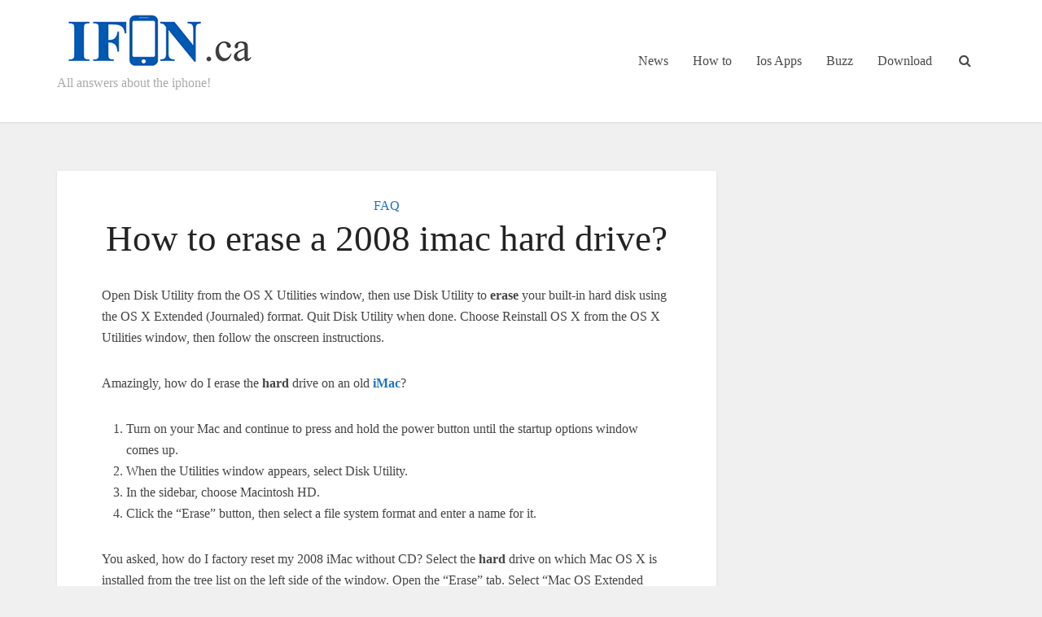

--- FILE ---
content_type: text/html; charset=UTF-8
request_url: https://www.ifon.ca/how-to-erase-a-2008-imac-hard-drive.html
body_size: 16474
content:
<!DOCTYPE html><html lang="en-US" prefix="og: https://ogp.me/ns#" class="no-js no-svg"><head><script data-no-optimize="1">var litespeed_docref=sessionStorage.getItem("litespeed_docref");litespeed_docref&&(Object.defineProperty(document,"referrer",{get:function(){return litespeed_docref}}),sessionStorage.removeItem("litespeed_docref"));</script> <meta http-equiv="Content-Type" content="text/html; charset=UTF-8" /><meta name="viewport" content="user-scalable=yes, width=device-width, initial-scale=1.0, maximum-scale=1, minimum-scale=1"><link rel="profile" href="https://gmpg.org/xfn/11" /><style>img:is([sizes="auto" i], [sizes^="auto," i]) { contain-intrinsic-size: 3000px 1500px }</style><title>How To Erase A 2008 Imac Hard Drive?</title><meta name="description" content="Open Disk Utility from the OS X Utilities window, then use Disk Utility to erase your built-in hard disk using the OS X Extended (Journaled) format. Quit Disk"/><meta name="robots" content="follow, index, max-snippet:-1, max-video-preview:-1, max-image-preview:large"/><link rel="canonical" href="https://www.ifon.ca/how-to-erase-a-2008-imac-hard-drive.html" /><meta property="og:locale" content="en_US" /><meta property="og:type" content="article" /><meta property="og:title" content="How To Erase A 2008 Imac Hard Drive?" /><meta property="og:description" content="Open Disk Utility from the OS X Utilities window, then use Disk Utility to erase your built-in hard disk using the OS X Extended (Journaled) format. Quit Disk" /><meta property="og:url" content="https://www.ifon.ca/how-to-erase-a-2008-imac-hard-drive.html" /><meta property="og:site_name" content="Ifon.ca" /><meta property="article:section" content="FAQ" /><meta property="article:published_time" content="2025-03-18T04:40:45+00:00" /><meta name="twitter:card" content="summary_large_image" /><meta name="twitter:title" content="How To Erase A 2008 Imac Hard Drive?" /><meta name="twitter:description" content="Open Disk Utility from the OS X Utilities window, then use Disk Utility to erase your built-in hard disk using the OS X Extended (Journaled) format. Quit Disk" /><meta name="twitter:label1" content="Written by" /><meta name="twitter:data1" content="adminifon2020" /><meta name="twitter:label2" content="Time to read" /><meta name="twitter:data2" content="4 minutes" /> <script type="application/ld+json" class="rank-math-schema">{"@context":"https://schema.org","@graph":[{"@type":["Person","Organization"],"@id":"https://www.ifon.ca/#person","name":"adminifon2020"},{"@type":"WebSite","@id":"https://www.ifon.ca/#website","url":"https://www.ifon.ca","name":"adminifon2020","publisher":{"@id":"https://www.ifon.ca/#person"},"inLanguage":"en-US"},{"@type":"ImageObject","@id":"https://www.ifon.ca/wp-content/uploads/2020/07/logo-bergaag-ok.png","url":"https://www.ifon.ca/wp-content/uploads/2020/07/logo-bergaag-ok.png","width":"400","height":"109","inLanguage":"en-US"},{"@type":"WebPage","@id":"https://www.ifon.ca/how-to-erase-a-2008-imac-hard-drive.html#webpage","url":"https://www.ifon.ca/how-to-erase-a-2008-imac-hard-drive.html","name":"How To Erase A 2008 Imac Hard Drive?","datePublished":"2025-03-18T04:40:45+00:00","dateModified":"2025-03-18T04:40:45+00:00","isPartOf":{"@id":"https://www.ifon.ca/#website"},"primaryImageOfPage":{"@id":"https://www.ifon.ca/wp-content/uploads/2020/07/logo-bergaag-ok.png"},"inLanguage":"en-US"},{"@type":"Person","@id":"https://www.ifon.ca/author/adminrkbergaag","name":"adminifon2020","url":"https://www.ifon.ca/author/adminrkbergaag","image":{"@type":"ImageObject","@id":"https://www.ifon.ca/wp-content/litespeed/avatar/e944cdd26cf9a6df81493679da3aa9e4.jpg?ver=1768842981","url":"https://www.ifon.ca/wp-content/litespeed/avatar/e944cdd26cf9a6df81493679da3aa9e4.jpg?ver=1768842981","caption":"adminifon2020","inLanguage":"en-US"},"sameAs":["https://www.ifon.ca"]},{"@type":"NewsArticle","headline":"How To Erase A 2008 Imac Hard Drive?","datePublished":"2025-03-18T04:40:45+00:00","dateModified":"2025-03-18T04:40:45+00:00","articleSection":"FAQ","author":{"@id":"https://www.ifon.ca/author/adminrkbergaag","name":"adminifon2020"},"publisher":{"@id":"https://www.ifon.ca/#person"},"description":"Open Disk Utility from the OS X Utilities window, then use Disk Utility to erase your built-in hard disk using the OS X Extended (Journaled) format. Quit Disk","name":"How To Erase A 2008 Imac Hard Drive?","@id":"https://www.ifon.ca/how-to-erase-a-2008-imac-hard-drive.html#richSnippet","isPartOf":{"@id":"https://www.ifon.ca/how-to-erase-a-2008-imac-hard-drive.html#webpage"},"image":{"@id":"https://www.ifon.ca/wp-content/uploads/2020/07/logo-bergaag-ok.png"},"inLanguage":"en-US","mainEntityOfPage":{"@id":"https://www.ifon.ca/how-to-erase-a-2008-imac-hard-drive.html#webpage"}}]}</script> <link rel='dns-prefetch' href='//fonts.googleapis.com' /><link rel="alternate" type="application/rss+xml" title="Ifon.ca &raquo; Feed" href="https://www.ifon.ca/feed" /><link rel="alternate" type="application/rss+xml" title="Ifon.ca &raquo; Comments Feed" href="https://www.ifon.ca/comments/feed" /><link data-optimized="2" rel="stylesheet" href="https://www.ifon.ca/wp-content/litespeed/css/3d3506aa176e873f0b9f7c3d2882ea2c.css?ver=37229" /><style id='classic-theme-styles-inline-css' type='text/css'>/*! This file is auto-generated */
.wp-block-button__link{color:#fff;background-color:#32373c;border-radius:9999px;box-shadow:none;text-decoration:none;padding:calc(.667em + 2px) calc(1.333em + 2px);font-size:1.125em}.wp-block-file__button{background:#32373c;color:#fff;text-decoration:none}</style><style id='global-styles-inline-css' type='text/css'>:root{--wp--preset--aspect-ratio--square: 1;--wp--preset--aspect-ratio--4-3: 4/3;--wp--preset--aspect-ratio--3-4: 3/4;--wp--preset--aspect-ratio--3-2: 3/2;--wp--preset--aspect-ratio--2-3: 2/3;--wp--preset--aspect-ratio--16-9: 16/9;--wp--preset--aspect-ratio--9-16: 9/16;--wp--preset--color--black: #000000;--wp--preset--color--cyan-bluish-gray: #abb8c3;--wp--preset--color--white: #ffffff;--wp--preset--color--pale-pink: #f78da7;--wp--preset--color--vivid-red: #cf2e2e;--wp--preset--color--luminous-vivid-orange: #ff6900;--wp--preset--color--luminous-vivid-amber: #fcb900;--wp--preset--color--light-green-cyan: #7bdcb5;--wp--preset--color--vivid-green-cyan: #00d084;--wp--preset--color--pale-cyan-blue: #8ed1fc;--wp--preset--color--vivid-cyan-blue: #0693e3;--wp--preset--color--vivid-purple: #9b51e0;--wp--preset--color--vce-acc: #1e73be;--wp--preset--color--vce-meta: #9b9b9b;--wp--preset--color--vce-txt: #444444;--wp--preset--color--vce-bg: #ffffff;--wp--preset--gradient--vivid-cyan-blue-to-vivid-purple: linear-gradient(135deg,rgba(6,147,227,1) 0%,rgb(155,81,224) 100%);--wp--preset--gradient--light-green-cyan-to-vivid-green-cyan: linear-gradient(135deg,rgb(122,220,180) 0%,rgb(0,208,130) 100%);--wp--preset--gradient--luminous-vivid-amber-to-luminous-vivid-orange: linear-gradient(135deg,rgba(252,185,0,1) 0%,rgba(255,105,0,1) 100%);--wp--preset--gradient--luminous-vivid-orange-to-vivid-red: linear-gradient(135deg,rgba(255,105,0,1) 0%,rgb(207,46,46) 100%);--wp--preset--gradient--very-light-gray-to-cyan-bluish-gray: linear-gradient(135deg,rgb(238,238,238) 0%,rgb(169,184,195) 100%);--wp--preset--gradient--cool-to-warm-spectrum: linear-gradient(135deg,rgb(74,234,220) 0%,rgb(151,120,209) 20%,rgb(207,42,186) 40%,rgb(238,44,130) 60%,rgb(251,105,98) 80%,rgb(254,248,76) 100%);--wp--preset--gradient--blush-light-purple: linear-gradient(135deg,rgb(255,206,236) 0%,rgb(152,150,240) 100%);--wp--preset--gradient--blush-bordeaux: linear-gradient(135deg,rgb(254,205,165) 0%,rgb(254,45,45) 50%,rgb(107,0,62) 100%);--wp--preset--gradient--luminous-dusk: linear-gradient(135deg,rgb(255,203,112) 0%,rgb(199,81,192) 50%,rgb(65,88,208) 100%);--wp--preset--gradient--pale-ocean: linear-gradient(135deg,rgb(255,245,203) 0%,rgb(182,227,212) 50%,rgb(51,167,181) 100%);--wp--preset--gradient--electric-grass: linear-gradient(135deg,rgb(202,248,128) 0%,rgb(113,206,126) 100%);--wp--preset--gradient--midnight: linear-gradient(135deg,rgb(2,3,129) 0%,rgb(40,116,252) 100%);--wp--preset--font-size--small: 13px;--wp--preset--font-size--medium: 20px;--wp--preset--font-size--large: 21px;--wp--preset--font-size--x-large: 42px;--wp--preset--font-size--normal: 16px;--wp--preset--font-size--huge: 28px;--wp--preset--spacing--20: 0.44rem;--wp--preset--spacing--30: 0.67rem;--wp--preset--spacing--40: 1rem;--wp--preset--spacing--50: 1.5rem;--wp--preset--spacing--60: 2.25rem;--wp--preset--spacing--70: 3.38rem;--wp--preset--spacing--80: 5.06rem;--wp--preset--shadow--natural: 6px 6px 9px rgba(0, 0, 0, 0.2);--wp--preset--shadow--deep: 12px 12px 50px rgba(0, 0, 0, 0.4);--wp--preset--shadow--sharp: 6px 6px 0px rgba(0, 0, 0, 0.2);--wp--preset--shadow--outlined: 6px 6px 0px -3px rgba(255, 255, 255, 1), 6px 6px rgba(0, 0, 0, 1);--wp--preset--shadow--crisp: 6px 6px 0px rgba(0, 0, 0, 1);}:where(.is-layout-flex){gap: 0.5em;}:where(.is-layout-grid){gap: 0.5em;}body .is-layout-flex{display: flex;}.is-layout-flex{flex-wrap: wrap;align-items: center;}.is-layout-flex > :is(*, div){margin: 0;}body .is-layout-grid{display: grid;}.is-layout-grid > :is(*, div){margin: 0;}:where(.wp-block-columns.is-layout-flex){gap: 2em;}:where(.wp-block-columns.is-layout-grid){gap: 2em;}:where(.wp-block-post-template.is-layout-flex){gap: 1.25em;}:where(.wp-block-post-template.is-layout-grid){gap: 1.25em;}.has-black-color{color: var(--wp--preset--color--black) !important;}.has-cyan-bluish-gray-color{color: var(--wp--preset--color--cyan-bluish-gray) !important;}.has-white-color{color: var(--wp--preset--color--white) !important;}.has-pale-pink-color{color: var(--wp--preset--color--pale-pink) !important;}.has-vivid-red-color{color: var(--wp--preset--color--vivid-red) !important;}.has-luminous-vivid-orange-color{color: var(--wp--preset--color--luminous-vivid-orange) !important;}.has-luminous-vivid-amber-color{color: var(--wp--preset--color--luminous-vivid-amber) !important;}.has-light-green-cyan-color{color: var(--wp--preset--color--light-green-cyan) !important;}.has-vivid-green-cyan-color{color: var(--wp--preset--color--vivid-green-cyan) !important;}.has-pale-cyan-blue-color{color: var(--wp--preset--color--pale-cyan-blue) !important;}.has-vivid-cyan-blue-color{color: var(--wp--preset--color--vivid-cyan-blue) !important;}.has-vivid-purple-color{color: var(--wp--preset--color--vivid-purple) !important;}.has-black-background-color{background-color: var(--wp--preset--color--black) !important;}.has-cyan-bluish-gray-background-color{background-color: var(--wp--preset--color--cyan-bluish-gray) !important;}.has-white-background-color{background-color: var(--wp--preset--color--white) !important;}.has-pale-pink-background-color{background-color: var(--wp--preset--color--pale-pink) !important;}.has-vivid-red-background-color{background-color: var(--wp--preset--color--vivid-red) !important;}.has-luminous-vivid-orange-background-color{background-color: var(--wp--preset--color--luminous-vivid-orange) !important;}.has-luminous-vivid-amber-background-color{background-color: var(--wp--preset--color--luminous-vivid-amber) !important;}.has-light-green-cyan-background-color{background-color: var(--wp--preset--color--light-green-cyan) !important;}.has-vivid-green-cyan-background-color{background-color: var(--wp--preset--color--vivid-green-cyan) !important;}.has-pale-cyan-blue-background-color{background-color: var(--wp--preset--color--pale-cyan-blue) !important;}.has-vivid-cyan-blue-background-color{background-color: var(--wp--preset--color--vivid-cyan-blue) !important;}.has-vivid-purple-background-color{background-color: var(--wp--preset--color--vivid-purple) !important;}.has-black-border-color{border-color: var(--wp--preset--color--black) !important;}.has-cyan-bluish-gray-border-color{border-color: var(--wp--preset--color--cyan-bluish-gray) !important;}.has-white-border-color{border-color: var(--wp--preset--color--white) !important;}.has-pale-pink-border-color{border-color: var(--wp--preset--color--pale-pink) !important;}.has-vivid-red-border-color{border-color: var(--wp--preset--color--vivid-red) !important;}.has-luminous-vivid-orange-border-color{border-color: var(--wp--preset--color--luminous-vivid-orange) !important;}.has-luminous-vivid-amber-border-color{border-color: var(--wp--preset--color--luminous-vivid-amber) !important;}.has-light-green-cyan-border-color{border-color: var(--wp--preset--color--light-green-cyan) !important;}.has-vivid-green-cyan-border-color{border-color: var(--wp--preset--color--vivid-green-cyan) !important;}.has-pale-cyan-blue-border-color{border-color: var(--wp--preset--color--pale-cyan-blue) !important;}.has-vivid-cyan-blue-border-color{border-color: var(--wp--preset--color--vivid-cyan-blue) !important;}.has-vivid-purple-border-color{border-color: var(--wp--preset--color--vivid-purple) !important;}.has-vivid-cyan-blue-to-vivid-purple-gradient-background{background: var(--wp--preset--gradient--vivid-cyan-blue-to-vivid-purple) !important;}.has-light-green-cyan-to-vivid-green-cyan-gradient-background{background: var(--wp--preset--gradient--light-green-cyan-to-vivid-green-cyan) !important;}.has-luminous-vivid-amber-to-luminous-vivid-orange-gradient-background{background: var(--wp--preset--gradient--luminous-vivid-amber-to-luminous-vivid-orange) !important;}.has-luminous-vivid-orange-to-vivid-red-gradient-background{background: var(--wp--preset--gradient--luminous-vivid-orange-to-vivid-red) !important;}.has-very-light-gray-to-cyan-bluish-gray-gradient-background{background: var(--wp--preset--gradient--very-light-gray-to-cyan-bluish-gray) !important;}.has-cool-to-warm-spectrum-gradient-background{background: var(--wp--preset--gradient--cool-to-warm-spectrum) !important;}.has-blush-light-purple-gradient-background{background: var(--wp--preset--gradient--blush-light-purple) !important;}.has-blush-bordeaux-gradient-background{background: var(--wp--preset--gradient--blush-bordeaux) !important;}.has-luminous-dusk-gradient-background{background: var(--wp--preset--gradient--luminous-dusk) !important;}.has-pale-ocean-gradient-background{background: var(--wp--preset--gradient--pale-ocean) !important;}.has-electric-grass-gradient-background{background: var(--wp--preset--gradient--electric-grass) !important;}.has-midnight-gradient-background{background: var(--wp--preset--gradient--midnight) !important;}.has-small-font-size{font-size: var(--wp--preset--font-size--small) !important;}.has-medium-font-size{font-size: var(--wp--preset--font-size--medium) !important;}.has-large-font-size{font-size: var(--wp--preset--font-size--large) !important;}.has-x-large-font-size{font-size: var(--wp--preset--font-size--x-large) !important;}
:where(.wp-block-post-template.is-layout-flex){gap: 1.25em;}:where(.wp-block-post-template.is-layout-grid){gap: 1.25em;}
:where(.wp-block-columns.is-layout-flex){gap: 2em;}:where(.wp-block-columns.is-layout-grid){gap: 2em;}
:root :where(.wp-block-pullquote){font-size: 1.5em;line-height: 1.6;}</style><style id='vce-style-inline-css' type='text/css'>body, button, input, select, textarea {font-size: 1.6rem;}.vce-single .entry-headline p{font-size: 2.2rem;}.main-navigation a{font-size: 1.6rem;}.sidebar .widget-title{font-size: 1.8rem;}.sidebar .widget, .vce-lay-c .entry-content, .vce-lay-h .entry-content {font-size: 1.4rem;}.vce-featured-link-article{font-size: 5.2rem;}.vce-featured-grid-big.vce-featured-grid .vce-featured-link-article{font-size: 3.4rem;}.vce-featured-grid .vce-featured-link-article{font-size: 2.2rem;}h1 { font-size: 4.5rem; }h2 { font-size: 4.0rem; }h3 { font-size: 3.5rem; }h4 { font-size: 2.5rem; }h5 { font-size: 2.0rem; }h6 { font-size: 1.8rem; }.comment-reply-title, .main-box-title{font-size: 2.2rem;}h1.entry-title{font-size: 4.5rem;}.vce-lay-a .entry-title a{font-size: 3.4rem;}.vce-lay-b .entry-title{font-size: 2.4rem;}.vce-lay-c .entry-title, .vce-sid-none .vce-lay-c .entry-title{font-size: 2.2rem;}.vce-lay-d .entry-title{font-size: 1.5rem;}.vce-lay-e .entry-title{font-size: 1.4rem;}.vce-lay-f .entry-title{font-size: 1.4rem;}.vce-lay-g .entry-title a, .vce-lay-g .entry-title a:hover{font-size: 3.0rem;}.vce-lay-h .entry-title{font-size: 2.4rem;}.entry-meta div,.entry-meta div a,.vce-lay-g .meta-item,.vce-lay-c .meta-item{font-size: 1.4rem;}.vce-lay-d .meta-category a,.vce-lay-d .entry-meta div,.vce-lay-d .entry-meta div a,.vce-lay-e .entry-meta div,.vce-lay-e .entry-meta div a,.vce-lay-e .fn,.vce-lay-e .meta-item{font-size: 1.3rem;}body {background-color:#f0f0f0;}body,.mks_author_widget h3,.site-description,.meta-category a,textarea {font-family: 'Open Sans';font-weight: 400;}h1,h2,h3,h4,h5,h6,blockquote,.vce-post-link,.site-title,.site-title a,.main-box-title,.comment-reply-title,.entry-title a,.vce-single .entry-headline p,.vce-prev-next-link,.author-title,.mks_pullquote,.widget_rss ul li .rsswidget,#bbpress-forums .bbp-forum-title,#bbpress-forums .bbp-topic-permalink {font-family: 'Roboto Slab';font-weight: 400;}.main-navigation a,.sidr a{font-family: 'Roboto Slab';font-weight: 400;}.vce-single .entry-content,.vce-single .entry-headline,.vce-single .entry-footer,.vce-share-bar {width: 700px;}.vce-lay-a .lay-a-content{width: 700px;max-width: 700px;}.vce-page .entry-content,.vce-page .entry-title-page {width: 600px;}.vce-sid-none .vce-single .entry-content,.vce-sid-none .vce-single .entry-headline,.vce-sid-none .vce-single .entry-footer {width: 700px;}.vce-sid-none .vce-page .entry-content,.vce-sid-none .vce-page .entry-title-page,.error404 .entry-content {width: 600px;max-width: 600px;}body, button, input, select, textarea{color: #444444;}h1,h2,h3,h4,h5,h6,.entry-title a,.prev-next-nav a,#bbpress-forums .bbp-forum-title, #bbpress-forums .bbp-topic-permalink,.woocommerce ul.products li.product .price .amount{color: #232323;}a,.entry-title a:hover,.vce-prev-next-link:hover,.vce-author-links a:hover,.required,.error404 h4,.prev-next-nav a:hover,#bbpress-forums .bbp-forum-title:hover, #bbpress-forums .bbp-topic-permalink:hover,.woocommerce ul.products li.product h3:hover,.woocommerce ul.products li.product h3:hover mark,.main-box-title a:hover{color: #1e73be;}.vce-square,.vce-main-content .mejs-controls .mejs-time-rail .mejs-time-current,button,input[type="button"],input[type="reset"],input[type="submit"],.vce-button,.pagination-wapper a,#vce-pagination .next.page-numbers,#vce-pagination .prev.page-numbers,#vce-pagination .page-numbers,#vce-pagination .page-numbers.current,.vce-link-pages a,#vce-pagination a,.vce-load-more a,.vce-slider-pagination .owl-nav > div,.vce-mega-menu-posts-wrap .owl-nav > div,.comment-reply-link:hover,.vce-featured-section a,.vce-lay-g .vce-featured-info .meta-category a,.vce-404-menu a,.vce-post.sticky .meta-image:before,#vce-pagination .page-numbers:hover,#bbpress-forums .bbp-pagination .current,#bbpress-forums .bbp-pagination a:hover,.woocommerce #respond input#submit,.woocommerce a.button,.woocommerce button.button,.woocommerce input.button,.woocommerce ul.products li.product .added_to_cart,.woocommerce #respond input#submit:hover,.woocommerce a.button:hover,.woocommerce button.button:hover,.woocommerce input.button:hover,.woocommerce ul.products li.product .added_to_cart:hover,.woocommerce #respond input#submit.alt,.woocommerce a.button.alt,.woocommerce button.button.alt,.woocommerce input.button.alt,.woocommerce #respond input#submit.alt:hover, .woocommerce a.button.alt:hover, .woocommerce button.button.alt:hover, .woocommerce input.button.alt:hover,.woocommerce span.onsale,.woocommerce .widget_price_filter .ui-slider .ui-slider-range,.woocommerce .widget_price_filter .ui-slider .ui-slider-handle,.comments-holder .navigation .page-numbers.current,.vce-lay-a .vce-read-more:hover,.vce-lay-c .vce-read-more:hover,body div.wpforms-container-full .wpforms-form input[type=submit], body div.wpforms-container-full .wpforms-form button[type=submit], body div.wpforms-container-full .wpforms-form .wpforms-page-button,body div.wpforms-container-full .wpforms-form input[type=submit]:hover, body div.wpforms-container-full .wpforms-form button[type=submit]:hover, body div.wpforms-container-full .wpforms-form .wpforms-page-button:hover,.wp-block-search__button {background-color: #1e73be;}#vce-pagination .page-numbers,.comments-holder .navigation .page-numbers{background: transparent;color: #1e73be;border: 1px solid #1e73be;}.comments-holder .navigation .page-numbers:hover{background: #1e73be;border: 1px solid #1e73be;}.bbp-pagination-links a{background: transparent;color: #1e73be;border: 1px solid #1e73be !important;}#vce-pagination .page-numbers.current,.bbp-pagination-links span.current,.comments-holder .navigation .page-numbers.current{border: 1px solid #1e73be;}.widget_categories .cat-item:before,.widget_categories .cat-item .count{background: #1e73be;}.comment-reply-link,.vce-lay-a .vce-read-more,.vce-lay-c .vce-read-more{border: 1px solid #1e73be;}.entry-meta div,.entry-meta-count,.entry-meta div a,.comment-metadata a,.meta-category span,.meta-author-wrapped,.wp-caption .wp-caption-text,.widget_rss .rss-date,.sidebar cite,.site-footer cite,.sidebar .vce-post-list .entry-meta div,.sidebar .vce-post-list .entry-meta div a,.sidebar .vce-post-list .fn,.sidebar .vce-post-list .fn a,.site-footer .vce-post-list .entry-meta div,.site-footer .vce-post-list .entry-meta div a,.site-footer .vce-post-list .fn,.site-footer .vce-post-list .fn a,#bbpress-forums .bbp-topic-started-by,#bbpress-forums .bbp-topic-started-in,#bbpress-forums .bbp-forum-info .bbp-forum-content,#bbpress-forums p.bbp-topic-meta,span.bbp-admin-links a,.bbp-reply-post-date,#bbpress-forums li.bbp-header,#bbpress-forums li.bbp-footer,.woocommerce .woocommerce-result-count,.woocommerce .product_meta{color: #9b9b9b;}.main-box-title, .comment-reply-title, .main-box-head{background: #ffffff;color: #232323;}.main-box-title a{color: #232323;}.sidebar .widget .widget-title a{color: #232323;}.main-box,.comment-respond,.prev-next-nav{background: #f9f9f9;}.vce-post,ul.comment-list > li.comment,.main-box-single,.ie8 .vce-single,#disqus_thread,.vce-author-card,.vce-author-card .vce-content-outside,.mks-bredcrumbs-container,ul.comment-list > li.pingback{background: #ffffff;}.mks_tabs.horizontal .mks_tab_nav_item.active{border-bottom: 1px solid #ffffff;}.mks_tabs.horizontal .mks_tab_item,.mks_tabs.vertical .mks_tab_nav_item.active,.mks_tabs.horizontal .mks_tab_nav_item.active{background: #ffffff;}.mks_tabs.vertical .mks_tab_nav_item.active{border-right: 1px solid #ffffff;}#vce-pagination,.vce-slider-pagination .owl-controls,.vce-content-outside,.comments-holder .navigation{background: #f3f3f3;}.sidebar .widget-title{background: #ffffff;color: #232323;}.sidebar .widget{background: #f9f9f9;}.sidebar .widget,.sidebar .widget li a,.sidebar .mks_author_widget h3 a,.sidebar .mks_author_widget h3,.sidebar .vce-search-form .vce-search-input,.sidebar .vce-search-form .vce-search-input:focus{color: #444444;}.sidebar .widget li a:hover,.sidebar .widget a,.widget_nav_menu li.menu-item-has-children:hover:after,.widget_pages li.page_item_has_children:hover:after{color: #1e73be;}.sidebar .tagcloud a {border: 1px solid #1e73be;}.sidebar .mks_author_link,.sidebar .tagcloud a:hover,.sidebar .mks_themeforest_widget .more,.sidebar button,.sidebar input[type="button"],.sidebar input[type="reset"],.sidebar input[type="submit"],.sidebar .vce-button,.sidebar .bbp_widget_login .button{background-color: #1e73be;}.sidebar .mks_author_widget .mks_autor_link_wrap,.sidebar .mks_themeforest_widget .mks_read_more,.widget .meks-instagram-follow-link {background: #f3f3f3;}.sidebar #wp-calendar caption,.sidebar .recentcomments,.sidebar .post-date,.sidebar #wp-calendar tbody{color: rgba(68,68,68,0.7);}.site-footer{background: #373941;}.site-footer .widget-title{color: #ffffff;}.site-footer,.site-footer .widget,.site-footer .widget li a,.site-footer .mks_author_widget h3 a,.site-footer .mks_author_widget h3,.site-footer .vce-search-form .vce-search-input,.site-footer .vce-search-form .vce-search-input:focus{color: #f9f9f9;}.site-footer .widget li a:hover,.site-footer .widget a,.site-info a{color: #cf4d35;}.site-footer .tagcloud a {border: 1px solid #cf4d35;}.site-footer .mks_author_link,.site-footer .mks_themeforest_widget .more,.site-footer button,.site-footer input[type="button"],.site-footer input[type="reset"],.site-footer input[type="submit"],.site-footer .vce-button,.site-footer .tagcloud a:hover{background-color: #cf4d35;}.site-footer #wp-calendar caption,.site-footer .recentcomments,.site-footer .post-date,.site-footer #wp-calendar tbody,.site-footer .site-info{color: rgba(249,249,249,0.7);}.top-header,.top-nav-menu li .sub-menu{background: #3a3a3a;}.top-header,.top-header a{color: #ffffff;}.top-header .vce-search-form .vce-search-input,.top-header .vce-search-input:focus,.top-header .vce-search-submit{color: #ffffff;}.top-header .vce-search-form .vce-search-input::-webkit-input-placeholder { color: #ffffff;}.top-header .vce-search-form .vce-search-input:-moz-placeholder { color: #ffffff;}.top-header .vce-search-form .vce-search-input::-moz-placeholder { color: #ffffff;}.top-header .vce-search-form .vce-search-input:-ms-input-placeholder { color: #ffffff;}.header-1-wrapper{height: 150px;padding-top: 15px;}.header-2-wrapper,.header-3-wrapper{height: 150px;}.header-2-wrapper .site-branding,.header-3-wrapper .site-branding{top: 15px;left: 0px;}.site-title a, .site-title a:hover{color: #232323;}.site-description{color: #aaaaaa;}.main-header{background-color: #ffffff;}.header-bottom-wrapper{background: #fcfcfc;}.vce-header-ads{margin: 30px 0;}.header-3-wrapper .nav-menu > li > a{padding: 65px 15px;}.header-sticky,.sidr{background: rgba(255,255,255,0.95);}.ie8 .header-sticky{background: #ffffff;}.main-navigation a,.nav-menu .vce-mega-menu > .sub-menu > li > a,.sidr li a,.vce-menu-parent{color: #4a4a4a;}.nav-menu > li:hover > a,.nav-menu > .current_page_item > a,.nav-menu > .current-menu-item > a,.nav-menu > .current-menu-ancestor > a,.main-navigation a.vce-item-selected,.main-navigation ul ul li:hover > a,.nav-menu ul .current-menu-item a,.nav-menu ul .current_page_item a,.vce-menu-parent:hover,.sidr li a:hover,.sidr li.sidr-class-current_page_item > a,.main-navigation li.current-menu-item.fa:before,.vce-responsive-nav{color: #1e73be;}#sidr-id-vce_main_navigation_menu .soc-nav-menu li a:hover {color: #ffffff;}.nav-menu > li:hover > a,.nav-menu > .current_page_item > a,.nav-menu > .current-menu-item > a,.nav-menu > .current-menu-ancestor > a,.main-navigation a.vce-item-selected,.main-navigation ul ul,.header-sticky .nav-menu > .current_page_item:hover > a,.header-sticky .nav-menu > .current-menu-item:hover > a,.header-sticky .nav-menu > .current-menu-ancestor:hover > a,.header-sticky .main-navigation a.vce-item-selected:hover{background-color: #ffffff;}.search-header-wrap ul {border-top: 2px solid #1e73be;}.vce-cart-icon a.vce-custom-cart span,.sidr-class-vce-custom-cart .sidr-class-vce-cart-count {background: #1e73be;font-family: 'Open Sans';}.vce-border-top .main-box-title{border-top: 2px solid #1e73be;}.tagcloud a:hover,.sidebar .widget .mks_author_link,.sidebar .widget.mks_themeforest_widget .more,.site-footer .widget .mks_author_link,.site-footer .widget.mks_themeforest_widget .more,.vce-lay-g .entry-meta div,.vce-lay-g .fn,.vce-lay-g .fn a{color: #FFF;}.vce-featured-header .vce-featured-header-background{opacity: 0.5}.vce-featured-grid .vce-featured-header-background,.vce-post-big .vce-post-img:after,.vce-post-slider .vce-post-img:after{opacity: 0.5}.vce-featured-grid .owl-item:hover .vce-grid-text .vce-featured-header-background,.vce-post-big li:hover .vce-post-img:after,.vce-post-slider li:hover .vce-post-img:after {opacity: 0.8}.vce-featured-grid.vce-featured-grid-big .vce-featured-header-background,.vce-post-big .vce-post-img:after,.vce-post-slider .vce-post-img:after{opacity: 0.5}.vce-featured-grid.vce-featured-grid-big .owl-item:hover .vce-grid-text .vce-featured-header-background,.vce-post-big li:hover .vce-post-img:after,.vce-post-slider li:hover .vce-post-img:after {opacity: 0.8}#back-top {background: #323232}.sidr input[type=text]{background: rgba(74,74,74,0.1);color: rgba(74,74,74,0.5);}.is-style-solid-color{background-color: #1e73be;color: #ffffff;}.wp-block-image figcaption{color: #9b9b9b;}.wp-block-cover .wp-block-cover-image-text, .wp-block-cover .wp-block-cover-text, .wp-block-cover h2, .wp-block-cover-image .wp-block-cover-image-text, .wp-block-cover-image .wp-block-cover-text, .wp-block-cover-image h2,p.has-drop-cap:not(:focus)::first-letter,p.wp-block-subhead{font-family: 'Roboto Slab';font-weight: 400;}.wp-block-cover .wp-block-cover-image-text, .wp-block-cover .wp-block-cover-text, .wp-block-cover h2, .wp-block-cover-image .wp-block-cover-image-text, .wp-block-cover-image .wp-block-cover-text, .wp-block-cover-image h2{font-size: 2.5rem;}p.wp-block-subhead{font-size: 2.2rem;}.wp-block-button__link{background: #1e73be}.wp-block-search .wp-block-search__button{color: #ffffff}.meta-image:hover a img,.vce-lay-h .img-wrap:hover .meta-image > img,.img-wrp:hover img,.vce-gallery-big:hover img,.vce-gallery .gallery-item:hover img,.wp-block-gallery .blocks-gallery-item:hover img,.vce_posts_widget .vce-post-big li:hover img,.vce-featured-grid .owl-item:hover img,.vce-post-img:hover img,.mega-menu-img:hover img{-webkit-transform: scale(1.1);-moz-transform: scale(1.1);-o-transform: scale(1.1);-ms-transform: scale(1.1);transform: scale(1.1);}.has-small-font-size{ font-size: 1.2rem;}.has-large-font-size{ font-size: 1.9rem;}.has-huge-font-size{ font-size: 2.3rem;}@media(min-width: 671px){.has-small-font-size{ font-size: 1.3rem;}.has-normal-font-size{ font-size: 1.6rem;}.has-large-font-size{ font-size: 2.1rem;}.has-huge-font-size{ font-size: 2.8rem;}}.has-vce-acc-background-color{ background-color: #1e73be;}.has-vce-acc-color{ color: #1e73be;}.has-vce-meta-background-color{ background-color: #9b9b9b;}.has-vce-meta-color{ color: #9b9b9b;}.has-vce-txt-background-color{ background-color: #444444;}.has-vce-txt-color{ color: #444444;}.has-vce-bg-background-color{ background-color: #ffffff;}.has-vce-bg-color{ color: #ffffff;}</style> <script type="litespeed/javascript" data-src="https://www.ifon.ca/wp-includes/js/jquery/jquery.min.js" id="jquery-core-js"></script> <link rel="https://api.w.org/" href="https://www.ifon.ca/wp-json/" /><link rel="alternate" title="JSON" type="application/json" href="https://www.ifon.ca/wp-json/wp/v2/posts/48392" /><link rel="EditURI" type="application/rsd+xml" title="RSD" href="https://www.ifon.ca/xmlrpc.php?rsd" /><meta name="generator" content="WordPress 6.8.1" /><link rel='shortlink' href='https://www.ifon.ca/?p=48392' /><link rel="alternate" title="oEmbed (JSON)" type="application/json+oembed" href="https://www.ifon.ca/wp-json/oembed/1.0/embed?url=https%3A%2F%2Fwww.ifon.ca%2Fhow-to-erase-a-2008-imac-hard-drive.html" /><link rel="alternate" title="oEmbed (XML)" type="text/xml+oembed" href="https://www.ifon.ca/wp-json/oembed/1.0/embed?url=https%3A%2F%2Fwww.ifon.ca%2Fhow-to-erase-a-2008-imac-hard-drive.html&#038;format=xml" /><meta name="generator" content="Redux 4.5.10" /><script data-ad-client="ca-pub-4309668423026543" type="litespeed/javascript" data-src="https://pagead2.googlesyndication.com/pagead/js/adsbygoogle.js"></script> <meta name="msvalidate.01" content="D1FF13BAA498D20BAEC5F72C01CD9086" /><meta name="google-site-verification" content="tp_rMzY8FTbgIbZCf6GGyWDbj-ssG5wo7qtm5H30b94" /><link rel="icon" href="https://www.ifon.ca/wp-content/uploads/2020/08/cropped-ifon-icon-32x32.jpg" sizes="32x32" /><link rel="icon" href="https://www.ifon.ca/wp-content/uploads/2020/08/cropped-ifon-icon-192x192.jpg" sizes="192x192" /><link rel="apple-touch-icon" href="https://www.ifon.ca/wp-content/uploads/2020/08/cropped-ifon-icon-180x180.jpg" /><meta name="msapplication-TileImage" content="https://www.ifon.ca/wp-content/uploads/2020/08/cropped-ifon-icon-270x270.jpg" /></head><body class="wp-singular post-template-default single single-post postid-48392 single-format-standard wp-embed-responsive wp-theme-voice vce-sid-right voice-v_3_0_3"><div id="vce-main"><header id="header" class="main-header"><div class="container header-main-area header-3-wrapper"><div class="vce-res-nav">
<a class="vce-responsive-nav" href="#sidr-main"><i class="fa fa-bars"></i></a></div><div class="site-branding">
<span class="site-title"><a href="https://www.ifon.ca/" rel="home" class="has-logo"><picture class="vce-logo"><source media="(min-width: 1024px)" srcset="https://www.ifon.ca/wp-content/uploads/2025/03/logo-ifon2.png"><source srcset="https://www.ifon.ca/wp-content/uploads/2025/03/logo-ifon2.png"><img data-lazyloaded="1" src="[data-uri]" width="250" height="70" data-src="https://www.ifon.ca/wp-content/uploads/2025/03/logo-ifon2.png" alt="Ifon.ca"></picture></a></span><span class="site-description">All answers about the iphone!</span></div><nav id="site-navigation" class="main-navigation" role="navigation"><ul id="vce_main_navigation_menu" class="nav-menu"><li id="menu-item-7850" class="menu-item menu-item-type-post_type menu-item-object-page menu-item-7850"><a href="https://www.ifon.ca/news">News</a><li id="menu-item-7648" class="menu-item menu-item-type-post_type menu-item-object-page menu-item-7648"><a href="https://www.ifon.ca/how-to">How to</a><li id="menu-item-7647" class="menu-item menu-item-type-post_type menu-item-object-page menu-item-7647"><a href="https://www.ifon.ca/ios-apps">Ios Apps</a><li id="menu-item-7993" class="menu-item menu-item-type-post_type menu-item-object-page menu-item-7993"><a href="https://www.ifon.ca/buzz">Buzz</a><li id="menu-item-68993" class="menu-item menu-item-type-taxonomy menu-item-object-category menu-item-68993 vce-cat-5797"><a href="https://www.ifon.ca/download">Download</a><li class="search-header-wrap"><a class="search_header" href="javascript:void(0)"><i class="fa fa-search"></i></a><ul class="search-header-form-ul"><li><form class="vce-search-form" action="https://www.ifon.ca/" method="get">
<input name="s" class="vce-search-input" size="20" type="text" value="Type here to search..." onfocus="(this.value == 'Type here to search...') && (this.value = '')" onblur="(this.value == '') && (this.value = 'Type here to search...')" placeholder="Type here to search..." />
<button type="submit" class="vce-search-submit"><i class="fa fa-search"></i></button></form></li></ul></li></ul></nav></div></header><div id="sticky_header" class="header-sticky"><div class="container"><div class="vce-res-nav">
<a class="vce-responsive-nav" href="#sidr-main"><i class="fa fa-bars"></i></a></div><div class="site-branding">
<span class="site-title"><a href="https://www.ifon.ca/" rel="home" class="has-logo"><picture class="vce-logo"><source media="(min-width: 1024px)" srcset="https://www.ifon.ca/wp-content/uploads/2025/03/logo-ifon2.png"><source srcset="https://www.ifon.ca/wp-content/uploads/2025/03/logo-ifon2.png"><img data-lazyloaded="1" src="[data-uri]" width="250" height="70" data-src="https://www.ifon.ca/wp-content/uploads/2025/03/logo-ifon2.png" alt="Ifon.ca"></picture></a></span></div><nav id="site-navigation" class="main-navigation" role="navigation"><ul id="vce_main_navigation_menu" class="nav-menu"><li class="menu-item menu-item-type-post_type menu-item-object-page menu-item-7850"><a href="https://www.ifon.ca/news">News</a><li class="menu-item menu-item-type-post_type menu-item-object-page menu-item-7648"><a href="https://www.ifon.ca/how-to">How to</a><li class="menu-item menu-item-type-post_type menu-item-object-page menu-item-7647"><a href="https://www.ifon.ca/ios-apps">Ios Apps</a><li class="menu-item menu-item-type-post_type menu-item-object-page menu-item-7993"><a href="https://www.ifon.ca/buzz">Buzz</a><li class="menu-item menu-item-type-taxonomy menu-item-object-category menu-item-68993 vce-cat-5797"><a href="https://www.ifon.ca/download">Download</a><li class="search-header-wrap"><a class="search_header" href="javascript:void(0)"><i class="fa fa-search"></i></a><ul class="search-header-form-ul"><li><form class="vce-search-form" action="https://www.ifon.ca/" method="get">
<input name="s" class="vce-search-input" size="20" type="text" value="Type here to search..." onfocus="(this.value == 'Type here to search...') && (this.value = '')" onblur="(this.value == '') && (this.value = 'Type here to search...')" placeholder="Type here to search..." />
<button type="submit" class="vce-search-submit"><i class="fa fa-search"></i></button></form></li></ul></li></ul></nav></div></div><div id="main-wrapper"><div class="vce-ad-below-header vce-ad-container"><div id="container-842d49c211cc21a89752e40df379e785"></div></div><div id="content" class="container site-content vce-sid-right"><div id="primary" class="vce-main-content"><main id="main" class="main-box main-box-single"><article id="post-48392" class="vce-single post-48392 post type-post status-publish format-standard hentry category-faq"><header class="entry-header">
<span class="meta-category"><a href="https://www.ifon.ca/faq" class="category-5578">FAQ</a></span><h1 class="entry-title">How to erase a 2008 imac hard drive?</h1><div class="entry-meta"></div></header><div class="vce-ad vce-ad-container"><div id="container-842d49c211cc21a89752e40df379e785"></div></div><div class="vce-ad vce-ad-container"><div id="container-842d49c211cc21a89752e40df379e785"></div></div><div class="entry-content"><p>Open Disk Utility from the OS X Utilities window, then use Disk Utility to <strong>erase</strong> your built-in hard disk using the OS X Extended (Journaled) format. Quit Disk Utility when done. Choose Reinstall OS X from the OS X Utilities window, then follow the onscreen instructions.</p></p><p>Amazingly, how do I erase the <strong>hard</strong> drive on an old <strong><a href="https://www.ifon.ca//?s=iMac" title="iMac" target="_blank" class="auto-link" >iMac</a></strong>?</p><ol><li>Turn on your Mac and continue to press and hold the power button until the startup options window comes up.</li><li>When the Utilities window appears, select Disk Utility.</li><li>In the sidebar, choose Macintosh HD.</li><li>Click the “Erase” button, then select a file system format and enter a name for it.</li></ol><p>You asked, how do I factory reset my 2008 iMac without CD? Select the <strong>hard</strong> drive on which Mac OS X is installed from the tree list on the left side of the window. Open the &#8220;Erase&#8221; tab. Select &#8220;Mac OS Extended (Journaled)&#8221; from the &#8220;Format:&#8221; drop menu and enter a name for the hard <strong>drive</strong> in the &#8220;Name:&#8221; text entry field. Click &#8220;<strong>Erase</strong>&#8230;&#8221; to clear all of the hard drive&#8217;s contents.</p><p>Quick Answer, how do I clear everything off my imac? <iframe data-lazyloaded="1" src="about:blank" style="margin-top:25px;width:100%;height:420px;" width="auto" height="auto" data-litespeed-src="https://www.youtube.com/embed/CjV7QnLAwjo"></iframe></p><p>Moreover, how do I clean up my <strong>imac</strong> hard <strong>drive</strong>?</p><ol><li>Clean up cache. You&#8217;ve probably heard “Remove your cache” as a web browser troubleshooting tip.</li><li>Uninstall apps you don&#8217;t use.</li><li>Clean out useless duplicates.</li><li>Empty the Trash.</li><li>Reduce clutter.</li><li>Delete large and old files.</li><li>Remove old iOS backups.</li><li>Wipe out Language files.</li></ol><p>After the iMac shuts down completely but before it begins to restart, hold down the Command (⌘) and R keys at the same time. The Mac will display the macOS Utilities menu, from which you can reinstall Mac OS.</p><div id="toc_container" class="no_bullets"><div style="clear:both; margin-top:0em; margin-bottom:1em;"><a href="https://www.ifon.ca/how-to-update-safari-browser-on-macbook-air.html" target="_self" rel="dofollow" class="u574e27048bce2e47d3f93dbff84d4b61"><style>.u574e27048bce2e47d3f93dbff84d4b61 { padding:0px; margin: 0; padding-top:1em!important; padding-bottom:1em!important; width:100%; display: block; font-weight:bold; background-color:inherit; border:0!important; border-left:4px solid inherit!important; text-decoration:none; } .u574e27048bce2e47d3f93dbff84d4b61:active, .u574e27048bce2e47d3f93dbff84d4b61:hover { opacity: 1; transition: opacity 250ms; webkit-transition: opacity 250ms; text-decoration:none; } .u574e27048bce2e47d3f93dbff84d4b61 { transition: background-color 250ms; webkit-transition: background-color 250ms; opacity: 1; transition: opacity 250ms; webkit-transition: opacity 250ms; } .u574e27048bce2e47d3f93dbff84d4b61 .ctaText { font-weight:bold; color:#D35400; text-decoration:none; font-size: 16px; } .u574e27048bce2e47d3f93dbff84d4b61 .postTitle { color:#2980B9; text-decoration: underline!important; font-size: 16px; } .u574e27048bce2e47d3f93dbff84d4b61:hover .postTitle { text-decoration: underline!important; }</style><div style="padding-left:1em; padding-right:1em;"><span class="ctaText">Psssssst :</span>&nbsp; <span class="postTitle">How to update safari browser on macbook air?</span></div></a></div><p class="toc_title">Contents</p><ul class="toc_list"><li></li><li></li><li></li><li></li><li></li><li></li><li></li><li></li><li></li><li></li><li></li></ul></div><h2><span id="How_do_I_factory_reset_my_2008_iMac_keyboard">How do I factory reset my 2008 iMac keyboard?</span></h2></p><ol><li>Start you Mac while pressing the Option key (in your Windows keyboard press the Alt key) until the Startup Manager appears:</li><li>Select Recovery HD and then click the upward-pointing arrow below it to boot from Recovery HD.</li><li>After a brief delay, you&#8217;ll see the Mac OS X Utilities screen.</li></ol></p><h2><span id="How_do_I_factory_reset_my_Mac_2008">How do I factory reset my Mac 2008?</span></h2></p><p>To do so, shut down your Mac, then turn it on and immediately press and hold four keys together: Option, Command, P, and R. You can release the keys after 20 seconds or so. That&#8217;s it!</p></p><h2><span id="How_do_you_delete_a_file_that_won8217t_Delete_on_a_Mac">How do you delete a file that won&#8217;t Delete on a Mac?</span></h2></p><p>Type in &#8220;rm -f &#8221; without the quotation marks, and with the space after the f. Then find the file that wont delete, and drag it to the Terminal window, and the path to that item should appear. Double check that this is the thing you want to delete, then press enter.</p></p><h2><span id="How_do_you_wipe_a_computer_clean_to_sell_it">How do you wipe a computer clean to sell it?</span></h2></p><ol><li>Open Settings.</li><li>Tap System and expand the Advanced drop-down.</li><li>Tap Reset options.</li><li>Tap Erase all data.</li><li>Tap Reset Phone, enter your PIN, and select Erase Everything.</li></ol></p><h2><span id="How_do_I_delete_administrator_account_on_Mac">How do I delete administrator account on Mac?</span></h2></p><ol><li>Locate Users &#038; Groups on the bottom left.</li><li>Select the padlock icon.</li><li>Enter your password.</li><li>Select the admin user on the left and then select the minus icon near the bottom.</li><li>Choose an option from the list and then select Delete User.</li></ol><div style="clear:both; margin-top:0em; margin-bottom:1em;"><a href="https://www.ifon.ca/how-to-view-your-walk-on-apple-watch.html" target="_self" rel="dofollow" class="u9a3238e3572cddf23e8bb285f7c1809d"><style>.u9a3238e3572cddf23e8bb285f7c1809d { padding:0px; margin: 0; padding-top:1em!important; padding-bottom:1em!important; width:100%; display: block; font-weight:bold; background-color:inherit; border:0!important; border-left:4px solid inherit!important; text-decoration:none; } .u9a3238e3572cddf23e8bb285f7c1809d:active, .u9a3238e3572cddf23e8bb285f7c1809d:hover { opacity: 1; transition: opacity 250ms; webkit-transition: opacity 250ms; text-decoration:none; } .u9a3238e3572cddf23e8bb285f7c1809d { transition: background-color 250ms; webkit-transition: background-color 250ms; opacity: 1; transition: opacity 250ms; webkit-transition: opacity 250ms; } .u9a3238e3572cddf23e8bb285f7c1809d .ctaText { font-weight:bold; color:#D35400; text-decoration:none; font-size: 16px; } .u9a3238e3572cddf23e8bb285f7c1809d .postTitle { color:#2980B9; text-decoration: underline!important; font-size: 16px; } .u9a3238e3572cddf23e8bb285f7c1809d:hover .postTitle { text-decoration: underline!important; }</style><div style="padding-left:1em; padding-right:1em;"><span class="ctaText">Psssssst :</span>&nbsp; <span class="postTitle">How to view your walk on apple watch?</span></div></a></div></p><h2><span id="How_do_I_clean_up_my_Mac_to_make_it_run_faster">How do I clean up my Mac to make it run faster?</span></h2></p><ol><li>Clean up system files and documents. A clean Mac is a fast Mac.</li><li>Detect &#038; Kill Demanding Processes.</li><li>Speed up startup time: Manage startup programs.</li><li>Remove unused apps.</li><li>Run a macOS system update.</li><li>Upgrade your RAM.</li><li>Swap your HDD for an SSD.</li><li>Reduce Visual Effects.</li></ol></p><h2><span id="How_do_you_restore_Internet_on_a_Mac">How do you restore Internet on a Mac?</span></h2></p><ol><li>Shut down your Mac.</li><li>Hold down Command-Option/Alt-R and press the Power button.</li><li>Hold down those keys until you a spinning globe and the message &#8220;Starting Internet Recovery.</li><li>The message will be replaced with a progress bar.</li><li>Wait for the MacOS Utilities screen to appear.</li></ol></p><h2><span id="How_do_I_clean_my_Mac_for_free">How do I clean my Mac for free?</span></h2></p><ol><li>Clean User Cache. Go to /Library/Caches and selectively delete or delete all the files and then empty your trash bin.</li><li>Clean System Logs.</li><li>Remove Mail Attachments.</li><li>Remove old iOS data.</li><li>Remove incomplete downloads on iTunes.</li><li>Empty Trash Bin.</li><li>Remove Malware.</li><li>Remove Browser Cache.</li></ol></p><h2><span id="How_do_I_restore_my_2009_iMac_to_factory_settings">How do I restore my 2009 iMac to factory settings?</span></h2></p><ol><li> Shutdown iMac.</li><li> Unplug power cord from back of iMac.</li><li> Press and hold power button for 20 seconds.</li><li> Restore power cord; power on iMac.</li><li> Immediately on hearing Startup Chime, press and hold Command-Option-P-R keys (⌘⌥ P R)</li></ol></p><h2><span id="How_do_I_factory_reset_my_iMac_2021">How do I factory reset my iMac 2021?</span></h2></p><ol><li>In the Apple menu in the top left corner of the screen, choose Restart.</li><li>As the system is restarting, hold both the Command and R keys on the keyboard at the same time until you see the Recovery Mode window.</li><li>Enter your admin password to confirm the action.</li></ol><div style="clear:both; margin-top:0em; margin-bottom:1em;"><a href="https://www.ifon.ca/how-to-remove-dvd-from-imac.html" target="_self" rel="dofollow" class="u3ddd677c5df37ba6c348a4f6f9401ef0"><style>.u3ddd677c5df37ba6c348a4f6f9401ef0 { padding:0px; margin: 0; padding-top:1em!important; padding-bottom:1em!important; width:100%; display: block; font-weight:bold; background-color:inherit; border:0!important; border-left:4px solid inherit!important; text-decoration:none; } .u3ddd677c5df37ba6c348a4f6f9401ef0:active, .u3ddd677c5df37ba6c348a4f6f9401ef0:hover { opacity: 1; transition: opacity 250ms; webkit-transition: opacity 250ms; text-decoration:none; } .u3ddd677c5df37ba6c348a4f6f9401ef0 { transition: background-color 250ms; webkit-transition: background-color 250ms; opacity: 1; transition: opacity 250ms; webkit-transition: opacity 250ms; } .u3ddd677c5df37ba6c348a4f6f9401ef0 .ctaText { font-weight:bold; color:#D35400; text-decoration:none; font-size: 16px; } .u3ddd677c5df37ba6c348a4f6f9401ef0 .postTitle { color:#2980B9; text-decoration: underline!important; font-size: 16px; } .u3ddd677c5df37ba6c348a4f6f9401ef0:hover .postTitle { text-decoration: underline!important; }</style><div style="padding-left:1em; padding-right:1em;"><span class="ctaText">Psssssst :</span>&nbsp; <span class="postTitle">How to remove dvd from imac?</span></div></a></div></p><h2><span id="How_do_I_restore_my_iMac_to_factory_settings_without_CD">How do I restore my iMac to factory settings without CD?</span></h2></p><p><iframe data-lazyloaded="1" src="about:blank" style="width:100%;height:420px;" width="auto" height="auto" data-litespeed-src="https://www.youtube.com/embed/RD7tOIbDQz4"></iframe></p></p></div><div class="vce-ad vce-ad-container"><div id="container-842d49c211cc21a89752e40df379e785"></div></div></article></main><div class="main-box vce-related-box"><h3 class="main-box-title">You may also like</h3><div class="main-box-inside"><article class="vce-post vce-lay-f post-48853 post type-post status-publish format-standard hentry category-faq"><header class="entry-header">
<span class="vce-square"></span><h2 class="entry-title"><a href="https://www.ifon.ca/how-to-mirror-your-ipad-to-your-imac.html" title="How to mirror your ipad to your imac?">How to mirror your ipad to your imac?</a></h2></header></article><article class="vce-post vce-lay-f post-56161 post type-post status-publish format-standard hentry category-faq"><header class="entry-header">
<span class="vce-square"></span><h2 class="entry-title"><a href="https://www.ifon.ca/how-to-buy-macbook-pro-without-touch-bar.html" title="How to buy macbook pro without touch bar?">How to buy macbook pro without touch bar?</a></h2></header></article><article class="vce-post vce-lay-f post-45074 post type-post status-publish format-standard hentry category-faq"><header class="entry-header">
<span class="vce-square"></span><h2 class="entry-title"><a href="https://www.ifon.ca/how-to-turn-on-a-macbook-air-2020.html" title="How to turn on a macbook air 2020?">How to turn on a macbook air 2020?</a></h2></header></article><article class="vce-post vce-lay-f post-39312 post type-post status-publish format-standard hentry category-faq"><header class="entry-header">
<span class="vce-square"></span><h2 class="entry-title"><a href="https://www.ifon.ca/how-to-clean-case-of-macbook-air-2.html" title="How to clean case of macbook air?">How to clean case of macbook air?</a></h2></header></article><article class="vce-post vce-lay-f post-51505 post type-post status-publish format-standard hentry category-faq"><header class="entry-header">
<span class="vce-square"></span><h2 class="entry-title"><a href="https://www.ifon.ca/how-to-check-pop-up-blocker-in-safari.html" title="How to check pop up blocker in safari?">How to check pop up blocker in safari?</a></h2></header></article><article class="vce-post vce-lay-f post-39791 post type-post status-publish format-standard hentry category-faq"><header class="entry-header">
<span class="vce-square"></span><h2 class="entry-title"><a href="https://www.ifon.ca/how-to-connect-earphones-to-macbook-air.html" title="How to connect earphones to macbook air?">How to connect earphones to macbook air?</a></h2></header></article></div></div></div><aside id="sidebar" class="sidebar right"></aside></div><div class="vce-ad-above-footer vce-ad-container"><div id="container-842d49c211cc21a89752e40df379e785"></div></div><footer id="footer" class="site-footer"><div class="container"><div class="container-fix"><div class="bit-3"></div><div class="bit-3"></div><div class="bit-3"></div></div></div><div class="container-full site-info"><div class="container"><div class="vce-wrap-left"><p>Copyright &copy; 2026. Created by <a href="https://ifon.ca" target="_blank">ifon.ca</a>.</p></div><div class="vce-wrap-right"><ul id="vce_footer_menu" class="bottom-nav-menu"><li id="menu-item-69529" class="menu-item menu-item-type-custom menu-item-object-custom menu-item-home menu-item-69529"><a href="https://www.ifon.ca/">Home</a></li><li id="menu-item-2099" class="menu-item menu-item-type-post_type menu-item-object-page menu-item-2099"><a href="https://www.ifon.ca/about">About</a></li><li id="menu-item-2098" class="menu-item menu-item-type-post_type menu-item-object-page menu-item-privacy-policy menu-item-2098"><a rel="privacy-policy" href="https://www.ifon.ca/privacy-policy">Privacy Policy</a></li><li id="menu-item-2100" class="menu-item menu-item-type-post_type menu-item-object-page menu-item-2100"><a href="https://www.ifon.ca/contact-us">Contact us</a></li></ul></div></div></div></footer></div></div><a href="javascript:void(0)" id="back-top"><i class="fa fa-angle-up"></i></a> <script type="speculationrules">{"prefetch":[{"source":"document","where":{"and":[{"href_matches":"\/*"},{"not":{"href_matches":["\/wp-*.php","\/wp-admin\/*","\/wp-content\/uploads\/*","\/wp-content\/*","\/wp-content\/plugins\/*","\/wp-content\/themes\/voice\/*","\/*\\?(.+)"]}},{"not":{"selector_matches":"a[rel~=\"nofollow\"]"}},{"not":{"selector_matches":".no-prefetch, .no-prefetch a"}}]},"eagerness":"conservative"}]}</script>  <script type="litespeed/javascript" data-src="https://www.googletagmanager.com/gtag/js?id=UA-51783001-34"></script> <script type="litespeed/javascript">window.dataLayer=window.dataLayer||[];function gtag(){dataLayer.push(arguments)}
gtag('js',new Date());gtag('config','UA-51783001-34')</script> <script type="litespeed/javascript" data-src="https://s.skimresources.com/js/214091X1694633.skimlinks.js"></script> <script type="litespeed/javascript">jQuery(document).ready(function(){jQuery.post("https://www.ifon.ca/wp-admin/admin-ajax.php",{action:"entry_views",_ajax_nonce:"6e8ec95668",post_id:48392})})</script> <script id="toc-front-js-extra" type="litespeed/javascript">var tocplus={"visibility_show":"show","visibility_hide":"hide","width":"Auto"}</script> <script id="vce-main-js-extra" type="litespeed/javascript">var vce_js_settings={"sticky_header":"1","sticky_header_offset":"700","sticky_header_logo":"https:\/\/www.ifon.ca\/wp-content\/uploads\/2025\/03\/logo-ifon2.png","logo":"https:\/\/www.ifon.ca\/wp-content\/uploads\/2025\/03\/logo-ifon2.png","logo_retina":"","logo_mobile":"","logo_mobile_retina":"","rtl_mode":"0","ajax_url":"https:\/\/www.ifon.ca\/wp-admin\/admin-ajax.php","ajax_wpml_current_lang":null,"ajax_mega_menu":"1","mega_menu_slider":"","mega_menu_subcats":"","lay_fa_grid_center":"","full_slider_autoplay":"","grid_slider_autoplay":"","grid_big_slider_autoplay":"","fa_big_opacity":{"1":"0.5","2":"0.7"},"top_bar_mobile":"1","top_bar_mobile_group":"","top_bar_more_link":"More"}</script> <script id="wp-util-js-extra" type="litespeed/javascript">var _wpUtilSettings={"ajax":{"url":"\/wp-admin\/admin-ajax.php"}}</script> <script id="wp_review-js-js-extra" type="litespeed/javascript">var wpreview={"ajaxurl":"https:\/\/www.ifon.ca\/wp-admin\/admin-ajax.php","loginRequiredMessage":"You must log in to add your review"}</script> <script data-no-optimize="1">window.lazyLoadOptions=Object.assign({},{threshold:300},window.lazyLoadOptions||{});!function(t,e){"object"==typeof exports&&"undefined"!=typeof module?module.exports=e():"function"==typeof define&&define.amd?define(e):(t="undefined"!=typeof globalThis?globalThis:t||self).LazyLoad=e()}(this,function(){"use strict";function e(){return(e=Object.assign||function(t){for(var e=1;e<arguments.length;e++){var n,a=arguments[e];for(n in a)Object.prototype.hasOwnProperty.call(a,n)&&(t[n]=a[n])}return t}).apply(this,arguments)}function o(t){return e({},at,t)}function l(t,e){return t.getAttribute(gt+e)}function c(t){return l(t,vt)}function s(t,e){return function(t,e,n){e=gt+e;null!==n?t.setAttribute(e,n):t.removeAttribute(e)}(t,vt,e)}function i(t){return s(t,null),0}function r(t){return null===c(t)}function u(t){return c(t)===_t}function d(t,e,n,a){t&&(void 0===a?void 0===n?t(e):t(e,n):t(e,n,a))}function f(t,e){et?t.classList.add(e):t.className+=(t.className?" ":"")+e}function _(t,e){et?t.classList.remove(e):t.className=t.className.replace(new RegExp("(^|\\s+)"+e+"(\\s+|$)")," ").replace(/^\s+/,"").replace(/\s+$/,"")}function g(t){return t.llTempImage}function v(t,e){!e||(e=e._observer)&&e.unobserve(t)}function b(t,e){t&&(t.loadingCount+=e)}function p(t,e){t&&(t.toLoadCount=e)}function n(t){for(var e,n=[],a=0;e=t.children[a];a+=1)"SOURCE"===e.tagName&&n.push(e);return n}function h(t,e){(t=t.parentNode)&&"PICTURE"===t.tagName&&n(t).forEach(e)}function a(t,e){n(t).forEach(e)}function m(t){return!!t[lt]}function E(t){return t[lt]}function I(t){return delete t[lt]}function y(e,t){var n;m(e)||(n={},t.forEach(function(t){n[t]=e.getAttribute(t)}),e[lt]=n)}function L(a,t){var o;m(a)&&(o=E(a),t.forEach(function(t){var e,n;e=a,(t=o[n=t])?e.setAttribute(n,t):e.removeAttribute(n)}))}function k(t,e,n){f(t,e.class_loading),s(t,st),n&&(b(n,1),d(e.callback_loading,t,n))}function A(t,e,n){n&&t.setAttribute(e,n)}function O(t,e){A(t,rt,l(t,e.data_sizes)),A(t,it,l(t,e.data_srcset)),A(t,ot,l(t,e.data_src))}function w(t,e,n){var a=l(t,e.data_bg_multi),o=l(t,e.data_bg_multi_hidpi);(a=nt&&o?o:a)&&(t.style.backgroundImage=a,n=n,f(t=t,(e=e).class_applied),s(t,dt),n&&(e.unobserve_completed&&v(t,e),d(e.callback_applied,t,n)))}function x(t,e){!e||0<e.loadingCount||0<e.toLoadCount||d(t.callback_finish,e)}function M(t,e,n){t.addEventListener(e,n),t.llEvLisnrs[e]=n}function N(t){return!!t.llEvLisnrs}function z(t){if(N(t)){var e,n,a=t.llEvLisnrs;for(e in a){var o=a[e];n=e,o=o,t.removeEventListener(n,o)}delete t.llEvLisnrs}}function C(t,e,n){var a;delete t.llTempImage,b(n,-1),(a=n)&&--a.toLoadCount,_(t,e.class_loading),e.unobserve_completed&&v(t,n)}function R(i,r,c){var l=g(i)||i;N(l)||function(t,e,n){N(t)||(t.llEvLisnrs={});var a="VIDEO"===t.tagName?"loadeddata":"load";M(t,a,e),M(t,"error",n)}(l,function(t){var e,n,a,o;n=r,a=c,o=u(e=i),C(e,n,a),f(e,n.class_loaded),s(e,ut),d(n.callback_loaded,e,a),o||x(n,a),z(l)},function(t){var e,n,a,o;n=r,a=c,o=u(e=i),C(e,n,a),f(e,n.class_error),s(e,ft),d(n.callback_error,e,a),o||x(n,a),z(l)})}function T(t,e,n){var a,o,i,r,c;t.llTempImage=document.createElement("IMG"),R(t,e,n),m(c=t)||(c[lt]={backgroundImage:c.style.backgroundImage}),i=n,r=l(a=t,(o=e).data_bg),c=l(a,o.data_bg_hidpi),(r=nt&&c?c:r)&&(a.style.backgroundImage='url("'.concat(r,'")'),g(a).setAttribute(ot,r),k(a,o,i)),w(t,e,n)}function G(t,e,n){var a;R(t,e,n),a=e,e=n,(t=Et[(n=t).tagName])&&(t(n,a),k(n,a,e))}function D(t,e,n){var a;a=t,(-1<It.indexOf(a.tagName)?G:T)(t,e,n)}function S(t,e,n){var a;t.setAttribute("loading","lazy"),R(t,e,n),a=e,(e=Et[(n=t).tagName])&&e(n,a),s(t,_t)}function V(t){t.removeAttribute(ot),t.removeAttribute(it),t.removeAttribute(rt)}function j(t){h(t,function(t){L(t,mt)}),L(t,mt)}function F(t){var e;(e=yt[t.tagName])?e(t):m(e=t)&&(t=E(e),e.style.backgroundImage=t.backgroundImage)}function P(t,e){var n;F(t),n=e,r(e=t)||u(e)||(_(e,n.class_entered),_(e,n.class_exited),_(e,n.class_applied),_(e,n.class_loading),_(e,n.class_loaded),_(e,n.class_error)),i(t),I(t)}function U(t,e,n,a){var o;n.cancel_on_exit&&(c(t)!==st||"IMG"===t.tagName&&(z(t),h(o=t,function(t){V(t)}),V(o),j(t),_(t,n.class_loading),b(a,-1),i(t),d(n.callback_cancel,t,e,a)))}function $(t,e,n,a){var o,i,r=(i=t,0<=bt.indexOf(c(i)));s(t,"entered"),f(t,n.class_entered),_(t,n.class_exited),o=t,i=a,n.unobserve_entered&&v(o,i),d(n.callback_enter,t,e,a),r||D(t,n,a)}function q(t){return t.use_native&&"loading"in HTMLImageElement.prototype}function H(t,o,i){t.forEach(function(t){return(a=t).isIntersecting||0<a.intersectionRatio?$(t.target,t,o,i):(e=t.target,n=t,a=o,t=i,void(r(e)||(f(e,a.class_exited),U(e,n,a,t),d(a.callback_exit,e,n,t))));var e,n,a})}function B(e,n){var t;tt&&!q(e)&&(n._observer=new IntersectionObserver(function(t){H(t,e,n)},{root:(t=e).container===document?null:t.container,rootMargin:t.thresholds||t.threshold+"px"}))}function J(t){return Array.prototype.slice.call(t)}function K(t){return t.container.querySelectorAll(t.elements_selector)}function Q(t){return c(t)===ft}function W(t,e){return e=t||K(e),J(e).filter(r)}function X(e,t){var n;(n=K(e),J(n).filter(Q)).forEach(function(t){_(t,e.class_error),i(t)}),t.update()}function t(t,e){var n,a,t=o(t);this._settings=t,this.loadingCount=0,B(t,this),n=t,a=this,Y&&window.addEventListener("online",function(){X(n,a)}),this.update(e)}var Y="undefined"!=typeof window,Z=Y&&!("onscroll"in window)||"undefined"!=typeof navigator&&/(gle|ing|ro)bot|crawl|spider/i.test(navigator.userAgent),tt=Y&&"IntersectionObserver"in window,et=Y&&"classList"in document.createElement("p"),nt=Y&&1<window.devicePixelRatio,at={elements_selector:".lazy",container:Z||Y?document:null,threshold:300,thresholds:null,data_src:"src",data_srcset:"srcset",data_sizes:"sizes",data_bg:"bg",data_bg_hidpi:"bg-hidpi",data_bg_multi:"bg-multi",data_bg_multi_hidpi:"bg-multi-hidpi",data_poster:"poster",class_applied:"applied",class_loading:"litespeed-loading",class_loaded:"litespeed-loaded",class_error:"error",class_entered:"entered",class_exited:"exited",unobserve_completed:!0,unobserve_entered:!1,cancel_on_exit:!0,callback_enter:null,callback_exit:null,callback_applied:null,callback_loading:null,callback_loaded:null,callback_error:null,callback_finish:null,callback_cancel:null,use_native:!1},ot="src",it="srcset",rt="sizes",ct="poster",lt="llOriginalAttrs",st="loading",ut="loaded",dt="applied",ft="error",_t="native",gt="data-",vt="ll-status",bt=[st,ut,dt,ft],pt=[ot],ht=[ot,ct],mt=[ot,it,rt],Et={IMG:function(t,e){h(t,function(t){y(t,mt),O(t,e)}),y(t,mt),O(t,e)},IFRAME:function(t,e){y(t,pt),A(t,ot,l(t,e.data_src))},VIDEO:function(t,e){a(t,function(t){y(t,pt),A(t,ot,l(t,e.data_src))}),y(t,ht),A(t,ct,l(t,e.data_poster)),A(t,ot,l(t,e.data_src)),t.load()}},It=["IMG","IFRAME","VIDEO"],yt={IMG:j,IFRAME:function(t){L(t,pt)},VIDEO:function(t){a(t,function(t){L(t,pt)}),L(t,ht),t.load()}},Lt=["IMG","IFRAME","VIDEO"];return t.prototype={update:function(t){var e,n,a,o=this._settings,i=W(t,o);{if(p(this,i.length),!Z&&tt)return q(o)?(e=o,n=this,i.forEach(function(t){-1!==Lt.indexOf(t.tagName)&&S(t,e,n)}),void p(n,0)):(t=this._observer,o=i,t.disconnect(),a=t,void o.forEach(function(t){a.observe(t)}));this.loadAll(i)}},destroy:function(){this._observer&&this._observer.disconnect(),K(this._settings).forEach(function(t){I(t)}),delete this._observer,delete this._settings,delete this.loadingCount,delete this.toLoadCount},loadAll:function(t){var e=this,n=this._settings;W(t,n).forEach(function(t){v(t,e),D(t,n,e)})},restoreAll:function(){var e=this._settings;K(e).forEach(function(t){P(t,e)})}},t.load=function(t,e){e=o(e);D(t,e)},t.resetStatus=function(t){i(t)},t}),function(t,e){"use strict";function n(){e.body.classList.add("litespeed_lazyloaded")}function a(){console.log("[LiteSpeed] Start Lazy Load"),o=new LazyLoad(Object.assign({},t.lazyLoadOptions||{},{elements_selector:"[data-lazyloaded]",callback_finish:n})),i=function(){o.update()},t.MutationObserver&&new MutationObserver(i).observe(e.documentElement,{childList:!0,subtree:!0,attributes:!0})}var o,i;t.addEventListener?t.addEventListener("load",a,!1):t.attachEvent("onload",a)}(window,document);</script><script data-no-optimize="1">window.litespeed_ui_events=window.litespeed_ui_events||["mouseover","click","keydown","wheel","touchmove","touchstart"];var urlCreator=window.URL||window.webkitURL;function litespeed_load_delayed_js_force(){console.log("[LiteSpeed] Start Load JS Delayed"),litespeed_ui_events.forEach(e=>{window.removeEventListener(e,litespeed_load_delayed_js_force,{passive:!0})}),document.querySelectorAll("iframe[data-litespeed-src]").forEach(e=>{e.setAttribute("src",e.getAttribute("data-litespeed-src"))}),"loading"==document.readyState?window.addEventListener("DOMContentLoaded",litespeed_load_delayed_js):litespeed_load_delayed_js()}litespeed_ui_events.forEach(e=>{window.addEventListener(e,litespeed_load_delayed_js_force,{passive:!0})});async function litespeed_load_delayed_js(){let t=[];for(var d in document.querySelectorAll('script[type="litespeed/javascript"]').forEach(e=>{t.push(e)}),t)await new Promise(e=>litespeed_load_one(t[d],e));document.dispatchEvent(new Event("DOMContentLiteSpeedLoaded")),window.dispatchEvent(new Event("DOMContentLiteSpeedLoaded"))}function litespeed_load_one(t,e){console.log("[LiteSpeed] Load ",t);var d=document.createElement("script");d.addEventListener("load",e),d.addEventListener("error",e),t.getAttributeNames().forEach(e=>{"type"!=e&&d.setAttribute("data-src"==e?"src":e,t.getAttribute(e))});let a=!(d.type="text/javascript");!d.src&&t.textContent&&(d.src=litespeed_inline2src(t.textContent),a=!0),t.after(d),t.remove(),a&&e()}function litespeed_inline2src(t){try{var d=urlCreator.createObjectURL(new Blob([t.replace(/^(?:<!--)?(.*?)(?:-->)?$/gm,"$1")],{type:"text/javascript"}))}catch(e){d="data:text/javascript;base64,"+btoa(t.replace(/^(?:<!--)?(.*?)(?:-->)?$/gm,"$1"))}return d}</script><script data-no-optimize="1">var litespeed_vary=document.cookie.replace(/(?:(?:^|.*;\s*)_lscache_vary\s*\=\s*([^;]*).*$)|^.*$/,"");litespeed_vary||fetch("/wp-content/plugins/litespeed-cache/guest.vary.php",{method:"POST",cache:"no-cache",redirect:"follow"}).then(e=>e.json()).then(e=>{console.log(e),e.hasOwnProperty("reload")&&"yes"==e.reload&&(sessionStorage.setItem("litespeed_docref",document.referrer),window.location.reload(!0))});</script><script data-optimized="1" type="litespeed/javascript" data-src="https://www.ifon.ca/wp-content/litespeed/js/8f5b586a96fef614bc3f5356de03a50d.js?ver=37229"></script></body></html>
<!-- Page optimized by LiteSpeed Cache @2026-01-20 22:47:44 -->

<!-- Page cached by LiteSpeed Cache 7.7 on 2026-01-20 22:47:43 -->
<!-- Guest Mode -->
<!-- QUIC.cloud UCSS in queue -->